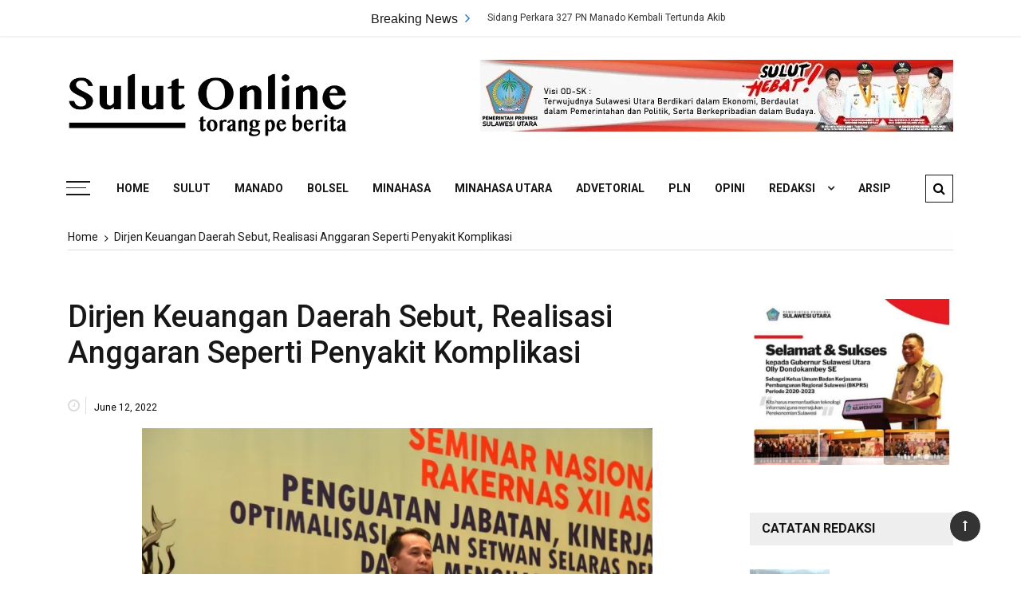

--- FILE ---
content_type: text/html; charset=UTF-8
request_url: https://sulutonline.com/dirjen-keuangan-daerah-sebut-realisasi-anggaran-seperti-penyakit-komplikasi/
body_size: 15593
content:
<!doctype html>
<html lang="en-US">
<head>
	<meta charset="UTF-8">
	<meta name="viewport" content="width=device-width, initial-scale=1">
	<link rel="profile" href="https://gmpg.org/xfn/11">

	<title>Dirjen Keuangan Daerah Sebut, Realisasi Anggaran Seperti Penyakit Komplikasi &#8211; Sulut Online</title>
<!-- Jetpack Site Verification Tags -->
<meta name="google-site-verification" content="rEQNjA4IZB0DauwWHcETnfDzkssOyxYMg2rMp0WF-i8" />
<link rel='dns-prefetch' href='//fonts.googleapis.com' />
<link rel='dns-prefetch' href='//s.w.org' />
<link rel="alternate" type="application/rss+xml" title="Sulut Online &raquo; Feed" href="https://sulutonline.com/feed/" />
<link rel="alternate" type="application/rss+xml" title="Sulut Online &raquo; Comments Feed" href="https://sulutonline.com/comments/feed/" />
		<script type="text/javascript">
			window._wpemojiSettings = {"baseUrl":"https:\/\/s.w.org\/images\/core\/emoji\/12.0.0-1\/72x72\/","ext":".png","svgUrl":"https:\/\/s.w.org\/images\/core\/emoji\/12.0.0-1\/svg\/","svgExt":".svg","source":{"concatemoji":"https:\/\/sulutonline.com\/wp-includes\/js\/wp-emoji-release.min.js?ver=5.4.18"}};
			/*! This file is auto-generated */
			!function(e,a,t){var n,r,o,i=a.createElement("canvas"),p=i.getContext&&i.getContext("2d");function s(e,t){var a=String.fromCharCode;p.clearRect(0,0,i.width,i.height),p.fillText(a.apply(this,e),0,0);e=i.toDataURL();return p.clearRect(0,0,i.width,i.height),p.fillText(a.apply(this,t),0,0),e===i.toDataURL()}function c(e){var t=a.createElement("script");t.src=e,t.defer=t.type="text/javascript",a.getElementsByTagName("head")[0].appendChild(t)}for(o=Array("flag","emoji"),t.supports={everything:!0,everythingExceptFlag:!0},r=0;r<o.length;r++)t.supports[o[r]]=function(e){if(!p||!p.fillText)return!1;switch(p.textBaseline="top",p.font="600 32px Arial",e){case"flag":return s([127987,65039,8205,9895,65039],[127987,65039,8203,9895,65039])?!1:!s([55356,56826,55356,56819],[55356,56826,8203,55356,56819])&&!s([55356,57332,56128,56423,56128,56418,56128,56421,56128,56430,56128,56423,56128,56447],[55356,57332,8203,56128,56423,8203,56128,56418,8203,56128,56421,8203,56128,56430,8203,56128,56423,8203,56128,56447]);case"emoji":return!s([55357,56424,55356,57342,8205,55358,56605,8205,55357,56424,55356,57340],[55357,56424,55356,57342,8203,55358,56605,8203,55357,56424,55356,57340])}return!1}(o[r]),t.supports.everything=t.supports.everything&&t.supports[o[r]],"flag"!==o[r]&&(t.supports.everythingExceptFlag=t.supports.everythingExceptFlag&&t.supports[o[r]]);t.supports.everythingExceptFlag=t.supports.everythingExceptFlag&&!t.supports.flag,t.DOMReady=!1,t.readyCallback=function(){t.DOMReady=!0},t.supports.everything||(n=function(){t.readyCallback()},a.addEventListener?(a.addEventListener("DOMContentLoaded",n,!1),e.addEventListener("load",n,!1)):(e.attachEvent("onload",n),a.attachEvent("onreadystatechange",function(){"complete"===a.readyState&&t.readyCallback()})),(n=t.source||{}).concatemoji?c(n.concatemoji):n.wpemoji&&n.twemoji&&(c(n.twemoji),c(n.wpemoji)))}(window,document,window._wpemojiSettings);
		</script>
		<style type="text/css">
img.wp-smiley,
img.emoji {
	display: inline !important;
	border: none !important;
	box-shadow: none !important;
	height: 1em !important;
	width: 1em !important;
	margin: 0 .07em !important;
	vertical-align: -0.1em !important;
	background: none !important;
	padding: 0 !important;
}
</style>
	<link rel='stylesheet' id='litespeed-cache-dummy-css'  href='https://sulutonline.com/wp-content/plugins/litespeed-cache/assets/css/litespeed-dummy.css?ver=5.4.18' type='text/css' media='all' />
<link rel='stylesheet' id='wp-block-library-css'  href='https://c0.wp.com/c/5.4.18/wp-includes/css/dist/block-library/style.min.css' type='text/css' media='all' />
<style id='wp-block-library-inline-css' type='text/css'>
.has-text-align-justify{text-align:justify;}
</style>
<link rel='stylesheet' id='wp-block-library-theme-css'  href='https://c0.wp.com/c/5.4.18/wp-includes/css/dist/block-library/theme.min.css' type='text/css' media='all' />
<link rel='stylesheet' id='advanced-page-visit-counter-css'  href='https://sulutonline.com/wp-content/plugins/advanced-page-visit-counter/public/css/advanced-page-visit-counter-public.css?ver=2.6.3' type='text/css' media='all' />
<link rel='stylesheet' id='metadata-style-css'  href='https://sulutonline.com/wp-content/plugins/display-post-metadata/css/style.css?ver=1.0' type='text/css' media='all' />
<link rel='stylesheet' id='everest-toolkit-css'  href='https://sulutonline.com/wp-content/plugins/everest-toolkit/public/css/everest-toolkit-public.css?ver=1.2.0' type='text/css' media='all' />
<link rel='stylesheet' id='ppress-frontend-css'  href='https://sulutonline.com/wp-content/plugins/wp-user-avatar/assets/css/frontend.min.css?ver=3.1.18' type='text/css' media='all' />
<link rel='stylesheet' id='ppress-flatpickr-css'  href='https://sulutonline.com/wp-content/plugins/wp-user-avatar/assets/flatpickr/flatpickr.min.css?ver=3.1.18' type='text/css' media='all' />
<link rel='stylesheet' id='ppress-select2-css'  href='https://sulutonline.com/wp-content/plugins/wp-user-avatar/assets/select2/select2.min.css?ver=5.4.18' type='text/css' media='all' />
<link rel='stylesheet' id='grace-mag-style-css'  href='https://sulutonline.com/wp-content/themes/grace-mag/style.css?ver=5.4.18' type='text/css' media='all' />
<style id='grace-mag-style-inline-css' type='text/css'>
 { clip: rect(1px, 1px, 1px, 1px); height: 1px; position: absolute; overflow: hidden; width: 1px; }
</style>
<link rel='stylesheet' id='grace-mag-google-fonts-css'  href='//fonts.googleapis.com/css?family=Roboto%3A400%2C400i%2C500%2C500i%2C700%2C700i%7CRoboto%2BCondensed%3A400%2C400i%2C700%2C700i%7CJosefin%2BSans%3A400%2C400i%2C600%2C600i%2C700%2C700i%7CRoboto%3A400%2C400i%2C500%2C500i%2C700%2C700i&#038;subset=latin%2Clatin-ext&#038;ver=5.4.18' type='text/css' media='all' />
<link rel='stylesheet' id='grace-mag-reset-css'  href='https://sulutonline.com/wp-content/themes/grace-mag/everestthemes/assets/css/reset.css?ver=5.4.18' type='text/css' media='all' />
<link rel='stylesheet' id='bootstrap-css'  href='https://sulutonline.com/wp-content/themes/grace-mag/everestthemes/assets/css/bootstrap.min.css?ver=5.4.18' type='text/css' media='all' />
<link rel='stylesheet' id='font-awesome-css'  href='https://sulutonline.com/wp-content/themes/grace-mag/everestthemes/assets/css/font-awesome.min.css?ver=5.4.18' type='text/css' media='all' />
<link rel='stylesheet' id='slick-css'  href='https://sulutonline.com/wp-content/themes/grace-mag/everestthemes/assets/css/slick.css?ver=5.4.18' type='text/css' media='all' />
<link rel='stylesheet' id='webticker-css'  href='https://sulutonline.com/wp-content/themes/grace-mag/everestthemes/assets/css/webticker.css?ver=5.4.18' type='text/css' media='all' />
<link rel='stylesheet' id='grace-mag-custom-css'  href='https://sulutonline.com/wp-content/themes/grace-mag/everestthemes/assets/css/custom.css?ver=5.4.18' type='text/css' media='all' />
<link rel='stylesheet' id='grace-mag-default-style-css'  href='https://sulutonline.com/wp-content/themes/grace-mag/everestthemes/assets/css/default-style.css?ver=5.4.18' type='text/css' media='all' />
<link rel='stylesheet' id='grace-mag-responsive-css'  href='https://sulutonline.com/wp-content/themes/grace-mag/everestthemes/assets/css/responsive.css?ver=5.4.18' type='text/css' media='all' />
<link rel='stylesheet' id='upw_theme_standard-css'  href='https://sulutonline.com/wp-content/plugins/ultimate-posts-widget/css/upw-theme-standard.min.css?ver=5.4.18' type='text/css' media='all' />
<link rel='stylesheet' id='social-logos-css'  href='https://c0.wp.com/p/jetpack/8.2.6/_inc/social-logos/social-logos.min.css' type='text/css' media='all' />
<link rel='stylesheet' id='jetpack_css-css'  href='https://c0.wp.com/p/jetpack/8.2.6/css/jetpack.css' type='text/css' media='all' />
<script type='text/javascript' src='https://c0.wp.com/c/5.4.18/wp-includes/js/jquery/jquery.js'></script>
<script type='text/javascript' src='https://c0.wp.com/c/5.4.18/wp-includes/js/jquery/jquery-migrate.min.js'></script>
<script type='text/javascript' src='https://sulutonline.com/wp-content/plugins/advanced-page-visit-counter/public/js/advanced-page-visit-counter-public.js?ver=2.6.3'></script>
<script type='text/javascript' src='https://sulutonline.com/wp-content/plugins/everest-toolkit/public/js/everest-toolkit-public.js?ver=1.2.0'></script>
<script type='text/javascript' src='https://sulutonline.com/wp-content/plugins/wp-user-avatar/assets/flatpickr/flatpickr.min.js?ver=5.4.18'></script>
<script type='text/javascript' src='https://sulutonline.com/wp-content/plugins/wp-user-avatar/assets/select2/select2.min.js?ver=5.4.18'></script>
<link rel='https://api.w.org/' href='https://sulutonline.com/wp-json/' />
<link rel="EditURI" type="application/rsd+xml" title="RSD" href="https://sulutonline.com/xmlrpc.php?rsd" />
<link rel="wlwmanifest" type="application/wlwmanifest+xml" href="https://sulutonline.com/wp-includes/wlwmanifest.xml" /> 
<meta name="generator" content="WordPress 5.4.18" />
<link rel="canonical" href="https://sulutonline.com/dirjen-keuangan-daerah-sebut-realisasi-anggaran-seperti-penyakit-komplikasi/" />
<link rel='shortlink' href='https://wp.me/pbJfCT-3FW' />
<link rel="alternate" type="application/json+oembed" href="https://sulutonline.com/wp-json/oembed/1.0/embed?url=https%3A%2F%2Fsulutonline.com%2Fdirjen-keuangan-daerah-sebut-realisasi-anggaran-seperti-penyakit-komplikasi%2F" />
<link rel="alternate" type="text/xml+oembed" href="https://sulutonline.com/wp-json/oembed/1.0/embed?url=https%3A%2F%2Fsulutonline.com%2Fdirjen-keuangan-daerah-sebut-realisasi-anggaran-seperti-penyakit-komplikasi%2F&#038;format=xml" />
<meta name="generator" content="Site Kit by Google 1.8.1" />
<link rel='dns-prefetch' href='//c0.wp.com'/>
<link rel='dns-prefetch' href='//i0.wp.com'/>
<link rel='dns-prefetch' href='//i1.wp.com'/>
<link rel='dns-prefetch' href='//i2.wp.com'/>
    <style type="text/css">  
            
    .banner-slider:before {
        
        content: '';
        background-color: rgb(0, 0, 0, 0);
    }
        
            .title-sec h2:after,
        .post-categories li a,
        .gm-slider .slick-arrow,
        .header-inner.layout2 button.hamburger.hamburger_nb
        {
            background-color: #1e73be;
        }
        
        a:focus, a:hover,
        .breadcrumbs .trail-items li a:hover, .recent-post-list .list-content h4 a:hover,
        .top-social-icon li a:hover,
        ul.newsticker li a:hover,
        .header-inner.layout2 .top-social-icon li a:hover,
        .header-inner.withbg .main_navigation ul li a:hover,
        .nt_title i,
        .copy-content a:hover
        {
            color: #1e73be;
        }
        
        .search-icon .search-form #submit {
            background: #1e73be;
        }
            body
    {

                    font-family: Roboto;
                        line-height: 1.5;
                        letter-spacing: 0px;
                }
    
    </style>
        
    		<style type="text/css">
					.site-title,
			.site-description {
				position: absolute;
				clip: rect(1px, 1px, 1px, 1px);
			}
				</style>
		
<!-- Jetpack Open Graph Tags -->
<meta property="og:type" content="article" />
<meta property="og:title" content="Dirjen Keuangan Daerah Sebut, Realisasi Anggaran Seperti Penyakit Komplikasi" />
<meta property="og:url" content="https://sulutonline.com/dirjen-keuangan-daerah-sebut-realisasi-anggaran-seperti-penyakit-komplikasi/" />
<meta property="og:description" content="Manado &#8211; Kementerian Dalam Negeri (Kemendagri) meminta Pemerintah Daerah (pemda) segera melakukan akselerasi realisasi anggaran pendapatan maupun belanja daerah. Hal itu dilakukan agar progra…" />
<meta property="article:published_time" content="2022-06-12T05:29:33+00:00" />
<meta property="article:modified_time" content="2022-06-12T05:29:33+00:00" />
<meta property="og:site_name" content="Sulut Online" />
<meta property="og:image" content="https://i0.wp.com/sulutonline.com/wp-content/uploads/2022/06/IMG-20220612-WA0009.jpg?fit=1200%2C801&amp;ssl=1" />
<meta property="og:image:width" content="1200" />
<meta property="og:image:height" content="801" />
<meta property="og:locale" content="en_US" />
<meta name="twitter:text:title" content="Dirjen Keuangan Daerah Sebut, Realisasi Anggaran Seperti Penyakit Komplikasi" />
<meta name="twitter:image" content="https://i0.wp.com/sulutonline.com/wp-content/uploads/2022/06/IMG-20220612-WA0009.jpg?fit=1200%2C801&#038;ssl=1&#038;w=640" />
<meta name="twitter:card" content="summary_large_image" />

<!-- End Jetpack Open Graph Tags -->
<link rel="icon" href="https://i2.wp.com/sulutonline.com/wp-content/uploads/2020/02/cropped-icon.png?fit=32%2C32&#038;ssl=1" sizes="32x32" />
<link rel="icon" href="https://i2.wp.com/sulutonline.com/wp-content/uploads/2020/02/cropped-icon.png?fit=192%2C192&#038;ssl=1" sizes="192x192" />
<link rel="apple-touch-icon" href="https://i2.wp.com/sulutonline.com/wp-content/uploads/2020/02/cropped-icon.png?fit=180%2C180&#038;ssl=1" />
<meta name="msapplication-TileImage" content="https://i2.wp.com/sulutonline.com/wp-content/uploads/2020/02/cropped-icon.png?fit=270%2C270&#038;ssl=1" />
		<style type="text/css" id="wp-custom-css">
			div.inner-banner{
	display: none
}
div.nav-links{
	display: none
}
div.nav-previous{
	display: none
}
div.nav-next{
	display: none
}
img.attachment-grace-mag-thumbnail-one, size-grace-mag-thumbnail-one wp-post-image{
	height: 200px;
	width: 326.25px;
	object-fit: cover;
}
.lrg-padding {
    padding-top: 5px;
    padding-bottom: 5px;
}
time.entry-date.published {
	color: black;
	display:contents;
}


		</style>
		
</head>

<body class="post-template-default single single-post postid-14132 single-format-standard wp-custom-logo wp-embed-responsive">
   
            <div class="loader-wrap">
                <div class="loader-inn">
                    <div class="loader">
                        <span></span>
                        <span></span>
                        <span></span>
                        <span></span>
                    </div><!--loader-->
                </div>
            </div><!--loader-wrap-->
            <div id="page" class="site">
	<a class="skip-link screen-reader-text" href="#content">Skip to content</a>

<header id="gm-masterheader" class="gm-masterheader">
			<div class="header-inner">
				<div class="header-top-block top-bar clearfix">
			<div class="container">
				<div class="row align-items-center">
					<div class="col-12 col-lg-4">
										</div>
					<div class="col-12 col-lg-5">
					 		<div class="breaking-news-wrap">
                    <div class="nt_wrapper">
            <div class="nt_title pull-left">Breaking News <i class="fa fa-angle-right"></i></div>
            <ul id="webticker">
                                    <li>
                        <a href="https://sulutonline.com/sidang-perkara-327-pn-manado-kembali-tertunda-akibat-ketidakhadiran-saksi-korban/" title="Sidang Perkara 327 PN Manado Kembali Tertunda Akibat Ketidakhadiran Saksi Korban">Sidang Perkara 327 PN Manado Kembali Tertunda Akibat Ketidakhadiran Saksi Korban</a>
                    </li>
                                        <li>
                        <a href="https://sulutonline.com/dijemput-di-malalayang-dan-diperiksa-16-jam-anggota-dprd-sangihe-fjs-resmi-ditahan-polda-sulut/" title="Dijemput di Malalayang dan Diperiksa 16 Jam, Anggota DPRD Sangihe FJS Resmi Ditahan Polda Sulut">Dijemput di Malalayang dan Diperiksa 16 Jam, Anggota DPRD Sangihe FJS Resmi Ditahan Polda Sulut</a>
                    </li>
                                        <li>
                        <a href="https://sulutonline.com/dana-hibah-gmim-masuk-babak-akhir-semua-terdakwa-bersalah-sidang-disesaki-jemaat-dan-keluarga/" title="Dana Hibah GMIM Masuk Babak Akhir: Semua Terdakwa Bersalah, Sidang Disesaki Jemaat dan Keluarga">Dana Hibah GMIM Masuk Babak Akhir: Semua Terdakwa Bersalah, Sidang Disesaki Jemaat dan Keluarga</a>
                    </li>
                                        <li>
                        <a href="https://sulutonline.com/perdebatan-sengit-warnai-sidang-penyerobotan-lahan-pasal-167-kuhp-dinilai-tidak-tepat/" title="Perdebatan Sengit Warnai Sidang Penyerobotan Lahan : Pasal 167 KUHP Dinilai Tidak Tepat">Perdebatan Sengit Warnai Sidang Penyerobotan Lahan : Pasal 167 KUHP Dinilai Tidak Tepat</a>
                    </li>
                                        <li>
                        <a href="https://sulutonline.com/basarnas-manado-perkuat-kesiapsiagaan-hadapi-cuaca-ekstrem/" title="Basarnas Manado Perkuat Kesiapsiagaan Hadapi Cuaca Ekstrem">Basarnas Manado Perkuat Kesiapsiagaan Hadapi Cuaca Ekstrem</a>
                    </li>
                                </ul>
        </div>
                </div> <!--topbar Breaking News-->
        					</div> <!--col-lg-5-->
					<div class="col-12 col-lg-3">
					 		<ul class="top-social-icon">
                    </ul>
        <!--top social-->
        					</div>
				</div>
				<!--row-->
			</div>
			<!--container-->
		</div>
				<!--top-header topbar-->
		<div class="header-mid-block logo-sec">
			<div class="container">
				<div class="row  align-items-center">
					<div class="col-5 col-md-3 col-lg-4">
						<div class="logo-area">
						<a href="https://sulutonline.com/" class="custom-logo-link" rel="home"><img width="1773" height="473" src="https://i1.wp.com/sulutonline.com/wp-content/uploads/2020/02/cropped-sologo-2.png?fit=1773%2C473&amp;ssl=1" class="custom-logo" alt="Sulut Online" srcset="https://i1.wp.com/sulutonline.com/wp-content/uploads/2020/02/cropped-sologo-2.png?w=1773&amp;ssl=1 1773w, https://i1.wp.com/sulutonline.com/wp-content/uploads/2020/02/cropped-sologo-2.png?resize=300%2C80&amp;ssl=1 300w, https://i1.wp.com/sulutonline.com/wp-content/uploads/2020/02/cropped-sologo-2.png?resize=1024%2C273&amp;ssl=1 1024w, https://i1.wp.com/sulutonline.com/wp-content/uploads/2020/02/cropped-sologo-2.png?resize=768%2C205&amp;ssl=1 768w, https://i1.wp.com/sulutonline.com/wp-content/uploads/2020/02/cropped-sologo-2.png?resize=1536%2C410&amp;ssl=1 1536w, https://i1.wp.com/sulutonline.com/wp-content/uploads/2020/02/cropped-sologo-2.png?w=1280&amp;ssl=1 1280w" sizes="(max-width: 1773px) 100vw, 1773px" /></a>        <span class="site-title"><a href="https://sulutonline.com/" rel="home">Sulut Online</a></span>
                <p class="site-description">Torang pe berita</p>
        						</div>
					</div>
					<!--logo-area-->
					<div class="col-7 col-md-9 col-lg-8">
						<div id="sticky-posts-3" class="top-ad-area widget widget_ultimate_posts">

<div class="upw-posts hfeed">

  
      
        
        <article class="post-202 post type-post status-publish format-standard has-post-thumbnail hentry category-iklan-header">

          <header>

                          <div class="entry-image">
                <a href="https://sulutonline.com/iklan-header/" rel="bookmark">
                  <img width="593" height="90" src="https://i1.wp.com/sulutonline.com/wp-content/uploads/2020/02/IMG-20210221-WA0000.jpg?fit=593%2C90&amp;ssl=1" class="attachment-large size-large wp-post-image" alt="" srcset="https://i1.wp.com/sulutonline.com/wp-content/uploads/2020/02/IMG-20210221-WA0000.jpg?w=593&amp;ssl=1 593w, https://i1.wp.com/sulutonline.com/wp-content/uploads/2020/02/IMG-20210221-WA0000.jpg?resize=300%2C46&amp;ssl=1 300w" sizes="(max-width: 593px) 100vw, 593px" />                </a>
              </div>
            
            
            
          </header>

          
          <footer>

            
            
            
          </footer>

        </article>

      
  
</div>

</div>					</div>
				</div>
				<!--row-->
			</div>
			<!--container-->
		</div>
		<!--header-mid-block logo-sec-->
		<div class="header-bottom-block primary-menu">
			<div class="container">
				<div class="menu-wrap clearfix">
				    		<button class="hamburger hamburger_nb" type="button"> <span class="hamburger_box"> <span class="hamburger_inner"></span> </span> </button>
         		<nav id="main_navigation" class="main_navigation">
            <ul id="menu-main-menu" class="clearfix"><li id="menu-item-78" class="menu-item menu-item-type-custom menu-item-object-custom menu-item-home menu-item-78"><a href="http://sulutonline.com">Home</a></li>
<li id="menu-item-6" class="menu-item menu-item-type-taxonomy menu-item-object-category current-post-ancestor current-menu-parent current-post-parent menu-item-6"><a href="https://sulutonline.com/category/berita/sulawesi-utara/">Sulut</a></li>
<li id="menu-item-5" class="menu-item menu-item-type-taxonomy menu-item-object-category current-post-ancestor current-menu-parent current-post-parent menu-item-5"><a href="https://sulutonline.com/category/berita/manado/">Manado</a></li>
<li id="menu-item-12758" class="menu-item menu-item-type-taxonomy menu-item-object-category menu-item-12758"><a href="https://sulutonline.com/category/berita/bolsel/">Bolsel</a></li>
<li id="menu-item-13815" class="menu-item menu-item-type-taxonomy menu-item-object-category menu-item-13815"><a href="https://sulutonline.com/category/berita/minahasa/">Minahasa</a></li>
<li id="menu-item-13816" class="menu-item menu-item-type-taxonomy menu-item-object-category menu-item-13816"><a href="https://sulutonline.com/category/berita/minahasa-utara/">Minahasa Utara</a></li>
<li id="menu-item-24919" class="menu-item menu-item-type-taxonomy menu-item-object-category menu-item-24919"><a href="https://sulutonline.com/category/iklan/iklan-sidebar/advetorial/">Advetorial</a></li>
<li id="menu-item-24920" class="menu-item menu-item-type-taxonomy menu-item-object-category menu-item-24920"><a href="https://sulutonline.com/category/pln/">PLN</a></li>
<li id="menu-item-8" class="menu-item menu-item-type-taxonomy menu-item-object-category menu-item-8"><a href="https://sulutonline.com/category/opini/">Opini</a></li>
<li id="menu-item-187" class="menu-item menu-item-type-custom menu-item-object-custom menu-item-has-children menu-item-187"><a href="https://wp.me/pbJfCT-2X">Redaksi</a>
<ul class="sub-menu">
	<li id="menu-item-7" class="menu-item menu-item-type-taxonomy menu-item-object-category menu-item-7"><a href="https://sulutonline.com/category/catatan-redaksi/">Catatan Redaksi</a></li>
</ul>
</li>
<li id="menu-item-70" class="menu-item menu-item-type-custom menu-item-object-custom menu-item-70"><a href="http://old.sulutonline.com">Arsip</a></li>
</ul>        </nav>
         		<div class="mobile-menu-icon">
            <div class="mobile-menu"><i class="fa fa-align-right"></i>Menu</div>
        </div>
        <!--mobile-menu-->
         		<div class="search-icon">
            <button class="btn-style btn-search" type="button"><i class="fa fa-search"></i></button>
            <div id="header-search">
                <form role="search" method="get" id="search-form" class="search-form" action="https://sulutonline.com/" >
        <span class="screen-reader-text">Search for:</span>
        <input type="search" class="search-field" placeholder="Type Something" value="" name="s" />
        <input type="submit" id="submit" value="Search">
    </form>            </div>
        </div><!--// top search-section -->
        				</div>
				<!--menu wrap-->
			</div>
			<!--container-->
		</div>
		<!--header-bottom-block primary menu-->
	</div>
	<!--inner header-->
</header>
 		<div class="side-canvas">
            <div class="close">
                <span class="fa fa-close"></span>
            </div>
            <div id="archives-2" class="widget widget_archive"><div class="widget-title"><h2>Arsip</h2></div>		<ul>
				<li><a href='https://sulutonline.com/2026/01/'>January 2026</a>&nbsp;(1)</li>
	<li><a href='https://sulutonline.com/2025/12/'>December 2025</a>&nbsp;(7)</li>
	<li><a href='https://sulutonline.com/2025/10/'>October 2025</a>&nbsp;(17)</li>
	<li><a href='https://sulutonline.com/2025/09/'>September 2025</a>&nbsp;(21)</li>
	<li><a href='https://sulutonline.com/2025/08/'>August 2025</a>&nbsp;(40)</li>
	<li><a href='https://sulutonline.com/2025/07/'>July 2025</a>&nbsp;(69)</li>
	<li><a href='https://sulutonline.com/2025/06/'>June 2025</a>&nbsp;(34)</li>
	<li><a href='https://sulutonline.com/2025/05/'>May 2025</a>&nbsp;(29)</li>
	<li><a href='https://sulutonline.com/2025/04/'>April 2025</a>&nbsp;(39)</li>
	<li><a href='https://sulutonline.com/2025/03/'>March 2025</a>&nbsp;(65)</li>
	<li><a href='https://sulutonline.com/2025/02/'>February 2025</a>&nbsp;(26)</li>
	<li><a href='https://sulutonline.com/2025/01/'>January 2025</a>&nbsp;(18)</li>
	<li><a href='https://sulutonline.com/2024/12/'>December 2024</a>&nbsp;(40)</li>
	<li><a href='https://sulutonline.com/2024/11/'>November 2024</a>&nbsp;(133)</li>
	<li><a href='https://sulutonline.com/2024/10/'>October 2024</a>&nbsp;(294)</li>
	<li><a href='https://sulutonline.com/2024/09/'>September 2024</a>&nbsp;(140)</li>
	<li><a href='https://sulutonline.com/2024/08/'>August 2024</a>&nbsp;(172)</li>
	<li><a href='https://sulutonline.com/2024/07/'>July 2024</a>&nbsp;(125)</li>
	<li><a href='https://sulutonline.com/2024/06/'>June 2024</a>&nbsp;(100)</li>
	<li><a href='https://sulutonline.com/2024/05/'>May 2024</a>&nbsp;(59)</li>
	<li><a href='https://sulutonline.com/2024/04/'>April 2024</a>&nbsp;(65)</li>
	<li><a href='https://sulutonline.com/2024/03/'>March 2024</a>&nbsp;(60)</li>
	<li><a href='https://sulutonline.com/2024/02/'>February 2024</a>&nbsp;(77)</li>
	<li><a href='https://sulutonline.com/2024/01/'>January 2024</a>&nbsp;(73)</li>
	<li><a href='https://sulutonline.com/2023/12/'>December 2023</a>&nbsp;(57)</li>
	<li><a href='https://sulutonline.com/2023/11/'>November 2023</a>&nbsp;(93)</li>
	<li><a href='https://sulutonline.com/2023/10/'>October 2023</a>&nbsp;(47)</li>
	<li><a href='https://sulutonline.com/2023/09/'>September 2023</a>&nbsp;(67)</li>
	<li><a href='https://sulutonline.com/2023/08/'>August 2023</a>&nbsp;(92)</li>
	<li><a href='https://sulutonline.com/2023/07/'>July 2023</a>&nbsp;(52)</li>
	<li><a href='https://sulutonline.com/2023/06/'>June 2023</a>&nbsp;(55)</li>
	<li><a href='https://sulutonline.com/2023/05/'>May 2023</a>&nbsp;(71)</li>
	<li><a href='https://sulutonline.com/2023/04/'>April 2023</a>&nbsp;(51)</li>
	<li><a href='https://sulutonline.com/2023/03/'>March 2023</a>&nbsp;(90)</li>
	<li><a href='https://sulutonline.com/2023/02/'>February 2023</a>&nbsp;(59)</li>
	<li><a href='https://sulutonline.com/2023/01/'>January 2023</a>&nbsp;(40)</li>
	<li><a href='https://sulutonline.com/2022/12/'>December 2022</a>&nbsp;(38)</li>
	<li><a href='https://sulutonline.com/2022/11/'>November 2022</a>&nbsp;(44)</li>
	<li><a href='https://sulutonline.com/2022/10/'>October 2022</a>&nbsp;(42)</li>
	<li><a href='https://sulutonline.com/2022/09/'>September 2022</a>&nbsp;(53)</li>
	<li><a href='https://sulutonline.com/2022/08/'>August 2022</a>&nbsp;(59)</li>
	<li><a href='https://sulutonline.com/2022/07/'>July 2022</a>&nbsp;(52)</li>
	<li><a href='https://sulutonline.com/2022/06/'>June 2022</a>&nbsp;(55)</li>
	<li><a href='https://sulutonline.com/2022/05/'>May 2022</a>&nbsp;(37)</li>
	<li><a href='https://sulutonline.com/2022/04/'>April 2022</a>&nbsp;(31)</li>
	<li><a href='https://sulutonline.com/2022/03/'>March 2022</a>&nbsp;(80)</li>
	<li><a href='https://sulutonline.com/2022/02/'>February 2022</a>&nbsp;(76)</li>
	<li><a href='https://sulutonline.com/2022/01/'>January 2022</a>&nbsp;(89)</li>
	<li><a href='https://sulutonline.com/2021/12/'>December 2021</a>&nbsp;(107)</li>
	<li><a href='https://sulutonline.com/2021/11/'>November 2021</a>&nbsp;(95)</li>
	<li><a href='https://sulutonline.com/2021/10/'>October 2021</a>&nbsp;(78)</li>
	<li><a href='https://sulutonline.com/2021/09/'>September 2021</a>&nbsp;(97)</li>
	<li><a href='https://sulutonline.com/2021/08/'>August 2021</a>&nbsp;(99)</li>
	<li><a href='https://sulutonline.com/2021/07/'>July 2021</a>&nbsp;(79)</li>
	<li><a href='https://sulutonline.com/2021/06/'>June 2021</a>&nbsp;(91)</li>
	<li><a href='https://sulutonline.com/2021/05/'>May 2021</a>&nbsp;(59)</li>
	<li><a href='https://sulutonline.com/2021/04/'>April 2021</a>&nbsp;(62)</li>
	<li><a href='https://sulutonline.com/2021/03/'>March 2021</a>&nbsp;(64)</li>
	<li><a href='https://sulutonline.com/2021/02/'>February 2021</a>&nbsp;(44)</li>
	<li><a href='https://sulutonline.com/2021/01/'>January 2021</a>&nbsp;(53)</li>
	<li><a href='https://sulutonline.com/2020/12/'>December 2020</a>&nbsp;(91)</li>
	<li><a href='https://sulutonline.com/2020/11/'>November 2020</a>&nbsp;(169)</li>
	<li><a href='https://sulutonline.com/2020/10/'>October 2020</a>&nbsp;(189)</li>
	<li><a href='https://sulutonline.com/2020/09/'>September 2020</a>&nbsp;(201)</li>
	<li><a href='https://sulutonline.com/2020/08/'>August 2020</a>&nbsp;(115)</li>
	<li><a href='https://sulutonline.com/2020/07/'>July 2020</a>&nbsp;(125)</li>
	<li><a href='https://sulutonline.com/2020/06/'>June 2020</a>&nbsp;(125)</li>
	<li><a href='https://sulutonline.com/2020/05/'>May 2020</a>&nbsp;(133)</li>
	<li><a href='https://sulutonline.com/2020/04/'>April 2020</a>&nbsp;(153)</li>
	<li><a href='https://sulutonline.com/2020/03/'>March 2020</a>&nbsp;(132)</li>
	<li><a href='https://sulutonline.com/2020/02/'>February 2020</a>&nbsp;(16)</li>
	<li><a href='https://sulutonline.com/2020/01/'>January 2020</a>&nbsp;(20)</li>
		</ul>
			</div>        </div>
        <!--canvas-->
        <div class="overlay"></div>
        <div id="content" class="site-content sigle-post">
     			<div class="container">
                <div class="breadcrumbs-sec breadcrumbs-layout1">
                    <nav aria-label="Breadcrumbs" class="site-breadcrumbs clrbreadcrumbs" itemprop="breadcrumb"><ul class="trail-items" itemscope itemtype="http://schema.org/BreadcrumbList"><meta name="numberOfItems" content="2" /><meta name="itemListOrder" content="Ascending" /><li class="trail-item trail-begin" itemprop="itemListElement" itemscope itemtype="https://schema.org/ListItem"><a href="https://sulutonline.com" rel="home" aria-label="Home" itemtype="https://schema.org/Thing" itemprop="item"><span itemprop="name">Home</span></a><span class="breadcrumb-sep"></span><meta content="1" itemprop="position" /></li><li class="trail-item trail-end" itemprop="itemListElement" itemscope itemtype="https://schema.org/ListItem"><a href="https://sulutonline.com/dirjen-keuangan-daerah-sebut-realisasi-anggaran-seperti-penyakit-komplikasi/" itemtype="https://schema.org/Thing" itemprop="item"><span itemprop="name">Dirjen Keuangan Daerah Sebut, Realisasi Anggaran Seperti Penyakit Komplikasi</span></a><meta content="2" itemprop="position" /></li></ul></nav>                </div>
                <!--breadcdrum-->
            </div>
 			    <div class="container">
        <div class="single-post-layout1">
            <div class="row">
                                <div class="col-md-12 col-lg-9 sticky-portion">
                    <article id="post-14132" class="post-14132 post type-post status-publish format-standard has-post-thumbnail hentry category-berita category-headline category-manado category-sulawesi-utara">
    <div class="post-layout1-content">
        <h1 class="single-title">Dirjen Keuangan Daerah Sebut, Realisasi Anggaran Seperti Penyakit Komplikasi</h1>
                <div class="post-layout1-bdy">
            <div class="meta">
                                <span class="posted-date"><em class="meta-icon"><i class="fa fa-clock-o"> </i></em><a href="https://sulutonline.com/dirjen-keuangan-daerah-sebut-realisasi-anggaran-seperti-penyakit-komplikasi/" rel="bookmark"><time class="entry-date published updated" datetime="2022-06-12T12:29:33+07:00">June 12, 2022</time></a></span>                            </div><!--meta-->
            <div class="sigle-post-content-area">
                <p><img class="aligncenter wp-image-14133 size-full" src="https://i0.wp.com/sulutonline.com/wp-content/uploads/2022/06/IMG-20220612-WA0009.jpg?resize=640%2C427" alt="" width="640" height="427" srcset="https://i0.wp.com/sulutonline.com/wp-content/uploads/2022/06/IMG-20220612-WA0009.jpg?w=1280&amp;ssl=1 1280w, https://i0.wp.com/sulutonline.com/wp-content/uploads/2022/06/IMG-20220612-WA0009.jpg?resize=300%2C200&amp;ssl=1 300w, https://i0.wp.com/sulutonline.com/wp-content/uploads/2022/06/IMG-20220612-WA0009.jpg?resize=1024%2C683&amp;ssl=1 1024w, https://i0.wp.com/sulutonline.com/wp-content/uploads/2022/06/IMG-20220612-WA0009.jpg?resize=768%2C512&amp;ssl=1 768w, https://i0.wp.com/sulutonline.com/wp-content/uploads/2022/06/IMG-20220612-WA0009.jpg?resize=600%2C400&amp;ssl=1 600w" sizes="(max-width: 640px) 100vw, 640px" data-recalc-dims="1" /></p>
<p><strong>Manado</strong> &#8211; Kementerian Dalam Negeri (Kemendagri) meminta Pemerintah Daerah (pemda) segera melakukan akselerasi realisasi anggaran pendapatan maupun belanja daerah.</p>
<p>Hal itu dilakukan agar program yang telah direncanakan segera dirasakan secara nyata oleh masyarakat.</p>
<p>Penjelasan tersebut disampaikan Direktur Jenderal (Dirjen) Bina Keuangan Daerah (Keuda) Kementerian Dalam Negeri (Kemendagri) Agus Fatoni saat menjadi pembicara kunci dalam acara Seminar Nasional dan Rapat Kerja Nasional Asosiasi Sekretaris DPRD Kabupaten/Kota Seluruh Indonesia (ASDEKSI) bertajuk &#8220;Penguatan Kinerja Keuangan Pada Sekretariat DPRD tang Selaras Dengan Sistem Kerja DPRD&#8221;, di Hotel Vasa, Surabaya, Jawa Timur, Sabtu (11/6/2022).</p>
<p>Fatoni memberikan gambaran, &#8220;Realisasi anggaran itu seperti komplikasi penyakit, kalau realisasinya macet semuanya berantakan, semuanya bermasalah.Contohnya penggunaan produk dalam negeri ya macet, wong realisasinya macet gimana mau digunakan. Kalau realisasi anggaran macet, uang Pemerintah Daerah di Bank juga menumpuk,” jelasnya.</p>
<p>Selain itu, dengan rendahnya realisasi anggaran, menyebabkan program pemulihan ekonomi tidak berjalan. Pelayanan juga bisa terhambat dan pembangunan juga tidak bergerak.</p>
<p>&#8220;Penyelesaian masalah itu, intinya cuma satu, yakni percepatan realisasi anggaran,&#8221; katanya.</p>
<p>Selanjutnya, Fatoni mengatakan, APBD merupakan salah satu harapan untuk dapat mendorong percepatan pemulihan ekonomi akibat Pandemi Covid-19.</p>
<p>Belanja APBD juga dapat memberikan stimulus pihak swasta yang keuangannya tengah mengalami kontraksi akibat pandemi Covid-19.</p>
<p>Selain itu, Fatoni menegaskan, uang kas pemerintah daerah (pemda) yang disimpan di bank bukan sebuah kesengajaan untuk mencari bunga dan mendapatkan keuntungan. Kondisi tersebut disebabkan belum digunakannya dana daerah oleh pemda, atau realisasinya masih rendah.</p>
<p>&#8220;Pemerintah Daerah harus memastikan, agar manfaat program dapat dirasakan oleh masyarakat, bukan hanya berlomba-lomba dalam mencapai angka target di atas kertas. Namun semua layanan bisa dinikmati oleh masyarakat, dan layanan umum lebih efektif, efisien, adil, transparan dan akuntabel, serta memperhatikan kepatuhan terhadap peraturan perundang-undangan,&#8221; tuturnya.</p>
<p>Lebih lanjut, Fatoni mengatakan, Kemendagri melakukan monitoring dan evaluasi ihwal realisasi APBD setiap minggunya, untuk mendorong percepatan realisasi APBD.</p>
<p>Tim Kemendagri baik dari Ditjen Bina Keuangan Daerah, Inspektorat Jenderal (Itjen) dan Ditjen Bina Pembangunan Daerah Kemendagri diterjunkan kedaerah untuk memantau percepatan realisasi bersama dengan Kementerian Keuangan.</p>
<p>Salain itu, bagi daerah dengan realisasi APBD tertinggi, baik realisasi pendapatan, realisasi belanja, maupun realisasi peningkatan Pendapatan Asli Daerah (PAD) tertinggi diberikan penghargaan.</p>
<p>&#8220;Perlu dikejar realisasi anggaran, Kemendagri bersama sama dengan Kementerian Keuangan direncanakan akan mengumumkan setiap bulan realisasi anggaran yang ada didaerah. Kemudian seperti yang sudah kita lakukan pada tanggal 2 Juni lalu, Kemendagri akan memberikan penghargaan kepada daerah yang realisasinya tinggi,” pungkasnya.(sulutonline)</p>
<div class='avc_visit_counter_front_simple' style=" width: 200px; border: 1px solid #000000; color:#000000; background-color:#ffffff; border-radius: 0px; float: left">Telah dibaca: 402  </div><div class="sharedaddy sd-sharing-enabled"><div class="robots-nocontent sd-block sd-social sd-social-official sd-sharing"><h3 class="sd-title">Bagikan halaman ini:</h3><div class="sd-content"><ul><li class="share-jetpack-whatsapp"><a rel="nofollow noopener noreferrer" data-shared="" class="share-jetpack-whatsapp sd-button" href="https://sulutonline.com/dirjen-keuangan-daerah-sebut-realisasi-anggaran-seperti-penyakit-komplikasi/?share=jetpack-whatsapp" target="_blank" title="Click to share on WhatsApp"><span>WhatsApp</span></a></li><li class="share-facebook"><div class="fb-share-button" data-href="https://sulutonline.com/dirjen-keuangan-daerah-sebut-realisasi-anggaran-seperti-penyakit-komplikasi/" data-layout="button_count"></div></li><li class="share-twitter"><a href="https://twitter.com/share" class="twitter-share-button" data-url="https://sulutonline.com/dirjen-keuangan-daerah-sebut-realisasi-anggaran-seperti-penyakit-komplikasi/" data-text="Dirjen Keuangan Daerah Sebut, Realisasi Anggaran Seperti Penyakit Komplikasi"  >Tweet</a></li><li class="share-print"><a rel="nofollow noopener noreferrer" data-shared="" class="share-print sd-button" href="https://sulutonline.com/dirjen-keuangan-daerah-sebut-realisasi-anggaran-seperti-penyakit-komplikasi/#print" target="_blank" title="Click to print"><span>Print</span></a></li><li class="share-end"></li></ul></div></div></div>            </div><!--single-post-content-area-->
        </div><!--post-layout1-bdy-->

                <div class="post-navigation">
            <div class="nav-links">
                              <div class="nav-previous">
                    <span>Prev post</span>
                    <a href="https://sulutonline.com/dihadiri-sekjen-pdip-olly-dondokambey-lantik-pengurus-bmi-se-provinsi-sulut/">Dihadiri Sekjen PDIP, Olly Dondokambey Lantik Pengurus BMI se-Provinsi Sulut</a>
                </div>
                                <div class="nav-next">
                    <span>Next post</span>
                    <a href="https://sulutonline.com/ibadah-agung-hut-pi-dan-pendidikan-kristen-dan-hut-ke-88-gmim-bersinode/">Ibadah Agung HUT PI dan Pendidikan Kristen dan HUT ke-88 GMIM Bersinode</a>
                </div>
                            </div><!-- // nav-links -->
        </div><!-- // post-navigation -->
        <div class="author-box">
    <div class="top-wrap clearfix">
        <div class="author-thumb">
            <img data-del="avatar" src='https://i1.wp.com/sulutonline.com/wp-content/uploads/2020/03/65202277_2335920366681284_5951644204789661696_n.jpg?fit=291%2C300&ssl=1' class='avatar pp-user-avatar avatar-300 photo ' height='300' width='300'/>        </div>
        <div class="author-name">
            <h3>Budi Rarumangkay</h3>
                    </div>
    </div>
</div><!--author-box-->
        <div class="single-post-related-news">
                        <div class="title-sec green">
            <h2 class="md-title">Berita sejenis</h2>
            </div>
                        <ul class="single-post-items">
                                    <li>
                                                <figure>
                            <img width="300" height="200" src="https://i0.wp.com/sulutonline.com/wp-content/uploads/2026/01/Screenshot_20260105_101501_Gallery.jpg?resize=300%2C200&amp;ssl=1" class="attachment-grace-mag-thumbnail-two size-grace-mag-thumbnail-two wp-post-image" alt="Rilis Akhir Tahun 2025, Polda Sulut Paparkan Kinerja, Tantangan, dan Prestasi" srcset="https://i0.wp.com/sulutonline.com/wp-content/uploads/2026/01/Screenshot_20260105_101501_Gallery.jpg?resize=600%2C400&amp;ssl=1 600w, https://i0.wp.com/sulutonline.com/wp-content/uploads/2026/01/Screenshot_20260105_101501_Gallery.jpg?resize=300%2C200&amp;ssl=1 300w, https://i0.wp.com/sulutonline.com/wp-content/uploads/2026/01/Screenshot_20260105_101501_Gallery.jpg?zoom=3&amp;resize=300%2C200&amp;ssl=1 900w" sizes="(max-width: 300px) 100vw, 300px" />                        </figure>
                                                <div class="meta">
                            <span class="posted-date"><em class="meta-icon"><i class="fa fa-clock-o"> </i></em><a href="https://sulutonline.com/rilis-akhir-tahun-2025-polda-sulut-paparkan-kinerja-tantangan-dan-prestasi/" rel="bookmark"><time class="entry-date published updated" datetime="2026-01-05T09:18:14+07:00">January 5, 2026</time></a></span>                                                    </div>
                        <h4 class="sub-title"><a href="https://sulutonline.com/rilis-akhir-tahun-2025-polda-sulut-paparkan-kinerja-tantangan-dan-prestasi/">Rilis Akhir Tahun 2025, Polda Sulut Paparkan Kinerja, Tantangan, dan Prestasi</a></h4>
                    </li>
                                        <li>
                                                <figure>
                            <img width="300" height="200" src="https://i1.wp.com/sulutonline.com/wp-content/uploads/2025/12/Screenshot_20251222_235316_Gallery.jpg?resize=300%2C200&amp;ssl=1" class="attachment-grace-mag-thumbnail-two size-grace-mag-thumbnail-two wp-post-image" alt="KNM : Penegakan Hukum Harus Adil, Jangan Hanya Fokus ke PT HWR di Ratatotok" srcset="https://i1.wp.com/sulutonline.com/wp-content/uploads/2025/12/Screenshot_20251222_235316_Gallery.jpg?resize=600%2C400&amp;ssl=1 600w, https://i1.wp.com/sulutonline.com/wp-content/uploads/2025/12/Screenshot_20251222_235316_Gallery.jpg?resize=300%2C200&amp;ssl=1 300w, https://i1.wp.com/sulutonline.com/wp-content/uploads/2025/12/Screenshot_20251222_235316_Gallery.jpg?zoom=3&amp;resize=300%2C200&amp;ssl=1 900w" sizes="(max-width: 300px) 100vw, 300px" />                        </figure>
                                                <div class="meta">
                            <span class="posted-date"><em class="meta-icon"><i class="fa fa-clock-o"> </i></em><a href="https://sulutonline.com/knm-penegakan-hukum-harus-adil-jangan-hanya-fokus-ke-pt-hwr-di-ratatotok/" rel="bookmark"><time class="entry-date published" datetime="2025-12-22T22:12:05+07:00">December 22, 2025</time><time class="updated" datetime="2025-12-22T22:58:34+07:00">December 22, 2025</time></a></span>                                                    </div>
                        <h4 class="sub-title"><a href="https://sulutonline.com/knm-penegakan-hukum-harus-adil-jangan-hanya-fokus-ke-pt-hwr-di-ratatotok/">KNM : Penegakan Hukum Harus Adil, Jangan Hanya Fokus ke PT HWR di Ratatotok</a></h4>
                    </li>
                                        <li>
                                                <figure>
                            <img width="300" height="200" src="https://i0.wp.com/sulutonline.com/wp-content/uploads/2025/12/Screenshot_20251215_214339_Gallery.jpg?resize=300%2C200&amp;ssl=1" class="attachment-grace-mag-thumbnail-two size-grace-mag-thumbnail-two wp-post-image" alt="Sidang Perkara 327 PN Manado Kembali Tertunda Akibat Ketidakhadiran Saksi Korban" srcset="https://i0.wp.com/sulutonline.com/wp-content/uploads/2025/12/Screenshot_20251215_214339_Gallery.jpg?resize=600%2C400&amp;ssl=1 600w, https://i0.wp.com/sulutonline.com/wp-content/uploads/2025/12/Screenshot_20251215_214339_Gallery.jpg?resize=300%2C200&amp;ssl=1 300w, https://i0.wp.com/sulutonline.com/wp-content/uploads/2025/12/Screenshot_20251215_214339_Gallery.jpg?zoom=3&amp;resize=300%2C200&amp;ssl=1 900w" sizes="(max-width: 300px) 100vw, 300px" />                        </figure>
                                                <div class="meta">
                            <span class="posted-date"><em class="meta-icon"><i class="fa fa-clock-o"> </i></em><a href="https://sulutonline.com/sidang-perkara-327-pn-manado-kembali-tertunda-akibat-ketidakhadiran-saksi-korban/" rel="bookmark"><time class="entry-date published updated" datetime="2025-12-15T20:46:39+07:00">December 15, 2025</time></a></span>                                                    </div>
                        <h4 class="sub-title"><a href="https://sulutonline.com/sidang-perkara-327-pn-manado-kembali-tertunda-akibat-ketidakhadiran-saksi-korban/">Sidang Perkara 327 PN Manado Kembali Tertunda Akibat Ketidakhadiran Saksi Korban</a></h4>
                    </li>
                                </ul>
        </div>
            </div><!--post-layout1-content-->

</article>


                </div><!--col-lg-8-->
                
<div class="col-12 col-md-4 col-lg-3 sticky-portion">
    <aside id="secondary" class="secondary-widget-area">
        <section id="sticky-posts-2" class="widget widget_ultimate_posts">

<div class="upw-posts hfeed">

  
      
        
        <article class="post-478 post type-post status-publish format-standard has-post-thumbnail hentry category-berita category-headline category-iklan category-iklan-sidebar category-sulawesi-utara">

          <header>

                          <div class="entry-image">
                <a href="https://sulutonline.com/hebat-gubernur-olly-terpilih-jadi-ketua-bkprs-periode-2020-2023/" rel="bookmark">
                  <img width="640" height="522" src="https://i2.wp.com/sulutonline.com/wp-content/uploads/2020/03/939f0e9e-50af-404e-ab04-f3e286f45c1c.jpg?fit=640%2C522&amp;ssl=1" class="attachment-medium_large size-medium_large wp-post-image" alt="" srcset="https://i2.wp.com/sulutonline.com/wp-content/uploads/2020/03/939f0e9e-50af-404e-ab04-f3e286f45c1c.jpg?w=719&amp;ssl=1 719w, https://i2.wp.com/sulutonline.com/wp-content/uploads/2020/03/939f0e9e-50af-404e-ab04-f3e286f45c1c.jpg?resize=300%2C245&amp;ssl=1 300w" sizes="(max-width: 640px) 100vw, 640px" />                </a>
              </div>
            
            
            
          </header>

          
          <footer>

            
            
            
          </footer>

        </article>

      
  
</div>

</section><section id="sticky-posts-5" class="widget widget_ultimate_posts"><div class="widget-title"><h2>Catatan Redaksi</h2></div>

<div class="upw-posts hfeed">

  
      
        
        <article class="post-144 post type-post status-publish format-standard has-post-thumbnail hentry category-catatan-redaksi tag-catatan-redaksi">

          <header>

                          <div class="entry-image">
                <a href="https://sulutonline.com/s-e-k-a-r-a-n-g/" rel="bookmark">
                  <img width="100" height="100" src="https://i0.wp.com/sulutonline.com/wp-content/uploads/2020/02/1810-tembok-china.jpg?resize=100%2C100&amp;ssl=1" class="attachment-thumbnail size-thumbnail wp-post-image" alt="" />                </a>
              </div>
            
                          <h4 class="entry-title">
                <a href="https://sulutonline.com/s-e-k-a-r-a-n-g/" rel="bookmark">
                  S E K A R A N G &#8230;&#8230;!!!                </a>
              </h4>
            
            
          </header>

                      <div class="entry-summary">
              <p>
                SEKARANG adalah kata ajaib untuk SUKSES. Besok, minggu depan, nanti, suatu waktu, suatu hari, hanyalah sinonim untuk kata kegagalan, atau tidak pernah.                                  <a href="https://sulutonline.com/s-e-k-a-r-a-n-g/" class="more-link">... Selengkapnya →</a>
                              </p>
            </div>
          
          <footer>

            
            
            
          </footer>

        </article>

      
  
</div>

</section><section id="sticky-posts-6" class="widget widget_ultimate_posts"><div class="widget-title"><h2>Opini</h2></div>

<div class="upw-posts hfeed">

  
      
        
        <article class="post-150 post type-post status-publish format-standard has-post-thumbnail hentry category-opini tag-opini">

          <header>

                          <div class="entry-image">
                <a href="https://sulutonline.com/revolusi-dan-revolusioner/" rel="bookmark">
                  <img width="150" height="150" src="https://i0.wp.com/sulutonline.com/wp-content/uploads/2020/02/1746-franky-kowaas.jpg?resize=150%2C150&amp;ssl=1" class="attachment-thumbnail size-thumbnail wp-post-image" alt="" />                </a>
              </div>
            
                          <h4 class="entry-title">
                <a href="https://sulutonline.com/revolusi-dan-revolusioner/" rel="bookmark">
                  REVOLUSI dan REVOLUSIONER !!!                </a>
              </h4>
            
            
          </header>

                      <div class="entry-summary">
              <p>
                Catatan: Franky Kowaas Untuk BEBAS dari korupsi pemiskinan dan penjajahan...                                  <a href="https://sulutonline.com/revolusi-dan-revolusioner/" class="more-link">... Selengkapnya →</a>
                              </p>
            </div>
          
          <footer>

            
            
            
          </footer>

        </article>

      
  
</div>

</section><section id="archives-3" class="widget widget_archive"><div class="widget-title"><h2>Arsip</h2></div>		<ul>
				<li><a href='https://sulutonline.com/2026/01/'>January 2026</a>&nbsp;(1)</li>
	<li><a href='https://sulutonline.com/2025/12/'>December 2025</a>&nbsp;(7)</li>
	<li><a href='https://sulutonline.com/2025/10/'>October 2025</a>&nbsp;(17)</li>
	<li><a href='https://sulutonline.com/2025/09/'>September 2025</a>&nbsp;(21)</li>
	<li><a href='https://sulutonline.com/2025/08/'>August 2025</a>&nbsp;(40)</li>
	<li><a href='https://sulutonline.com/2025/07/'>July 2025</a>&nbsp;(69)</li>
	<li><a href='https://sulutonline.com/2025/06/'>June 2025</a>&nbsp;(34)</li>
	<li><a href='https://sulutonline.com/2025/05/'>May 2025</a>&nbsp;(29)</li>
	<li><a href='https://sulutonline.com/2025/04/'>April 2025</a>&nbsp;(39)</li>
	<li><a href='https://sulutonline.com/2025/03/'>March 2025</a>&nbsp;(65)</li>
	<li><a href='https://sulutonline.com/2025/02/'>February 2025</a>&nbsp;(26)</li>
	<li><a href='https://sulutonline.com/2025/01/'>January 2025</a>&nbsp;(18)</li>
	<li><a href='https://sulutonline.com/2024/12/'>December 2024</a>&nbsp;(40)</li>
	<li><a href='https://sulutonline.com/2024/11/'>November 2024</a>&nbsp;(133)</li>
	<li><a href='https://sulutonline.com/2024/10/'>October 2024</a>&nbsp;(294)</li>
	<li><a href='https://sulutonline.com/2024/09/'>September 2024</a>&nbsp;(140)</li>
	<li><a href='https://sulutonline.com/2024/08/'>August 2024</a>&nbsp;(172)</li>
	<li><a href='https://sulutonline.com/2024/07/'>July 2024</a>&nbsp;(125)</li>
	<li><a href='https://sulutonline.com/2024/06/'>June 2024</a>&nbsp;(100)</li>
	<li><a href='https://sulutonline.com/2024/05/'>May 2024</a>&nbsp;(59)</li>
	<li><a href='https://sulutonline.com/2024/04/'>April 2024</a>&nbsp;(65)</li>
	<li><a href='https://sulutonline.com/2024/03/'>March 2024</a>&nbsp;(60)</li>
	<li><a href='https://sulutonline.com/2024/02/'>February 2024</a>&nbsp;(77)</li>
	<li><a href='https://sulutonline.com/2024/01/'>January 2024</a>&nbsp;(73)</li>
	<li><a href='https://sulutonline.com/2023/12/'>December 2023</a>&nbsp;(57)</li>
	<li><a href='https://sulutonline.com/2023/11/'>November 2023</a>&nbsp;(93)</li>
	<li><a href='https://sulutonline.com/2023/10/'>October 2023</a>&nbsp;(47)</li>
	<li><a href='https://sulutonline.com/2023/09/'>September 2023</a>&nbsp;(67)</li>
	<li><a href='https://sulutonline.com/2023/08/'>August 2023</a>&nbsp;(92)</li>
	<li><a href='https://sulutonline.com/2023/07/'>July 2023</a>&nbsp;(52)</li>
	<li><a href='https://sulutonline.com/2023/06/'>June 2023</a>&nbsp;(55)</li>
	<li><a href='https://sulutonline.com/2023/05/'>May 2023</a>&nbsp;(71)</li>
	<li><a href='https://sulutonline.com/2023/04/'>April 2023</a>&nbsp;(51)</li>
	<li><a href='https://sulutonline.com/2023/03/'>March 2023</a>&nbsp;(90)</li>
	<li><a href='https://sulutonline.com/2023/02/'>February 2023</a>&nbsp;(59)</li>
	<li><a href='https://sulutonline.com/2023/01/'>January 2023</a>&nbsp;(40)</li>
	<li><a href='https://sulutonline.com/2022/12/'>December 2022</a>&nbsp;(38)</li>
	<li><a href='https://sulutonline.com/2022/11/'>November 2022</a>&nbsp;(44)</li>
	<li><a href='https://sulutonline.com/2022/10/'>October 2022</a>&nbsp;(42)</li>
	<li><a href='https://sulutonline.com/2022/09/'>September 2022</a>&nbsp;(53)</li>
	<li><a href='https://sulutonline.com/2022/08/'>August 2022</a>&nbsp;(59)</li>
	<li><a href='https://sulutonline.com/2022/07/'>July 2022</a>&nbsp;(52)</li>
	<li><a href='https://sulutonline.com/2022/06/'>June 2022</a>&nbsp;(55)</li>
	<li><a href='https://sulutonline.com/2022/05/'>May 2022</a>&nbsp;(37)</li>
	<li><a href='https://sulutonline.com/2022/04/'>April 2022</a>&nbsp;(31)</li>
	<li><a href='https://sulutonline.com/2022/03/'>March 2022</a>&nbsp;(80)</li>
	<li><a href='https://sulutonline.com/2022/02/'>February 2022</a>&nbsp;(76)</li>
	<li><a href='https://sulutonline.com/2022/01/'>January 2022</a>&nbsp;(89)</li>
	<li><a href='https://sulutonline.com/2021/12/'>December 2021</a>&nbsp;(107)</li>
	<li><a href='https://sulutonline.com/2021/11/'>November 2021</a>&nbsp;(95)</li>
	<li><a href='https://sulutonline.com/2021/10/'>October 2021</a>&nbsp;(78)</li>
	<li><a href='https://sulutonline.com/2021/09/'>September 2021</a>&nbsp;(97)</li>
	<li><a href='https://sulutonline.com/2021/08/'>August 2021</a>&nbsp;(99)</li>
	<li><a href='https://sulutonline.com/2021/07/'>July 2021</a>&nbsp;(79)</li>
	<li><a href='https://sulutonline.com/2021/06/'>June 2021</a>&nbsp;(91)</li>
	<li><a href='https://sulutonline.com/2021/05/'>May 2021</a>&nbsp;(59)</li>
	<li><a href='https://sulutonline.com/2021/04/'>April 2021</a>&nbsp;(62)</li>
	<li><a href='https://sulutonline.com/2021/03/'>March 2021</a>&nbsp;(64)</li>
	<li><a href='https://sulutonline.com/2021/02/'>February 2021</a>&nbsp;(44)</li>
	<li><a href='https://sulutonline.com/2021/01/'>January 2021</a>&nbsp;(53)</li>
	<li><a href='https://sulutonline.com/2020/12/'>December 2020</a>&nbsp;(91)</li>
	<li><a href='https://sulutonline.com/2020/11/'>November 2020</a>&nbsp;(169)</li>
	<li><a href='https://sulutonline.com/2020/10/'>October 2020</a>&nbsp;(189)</li>
	<li><a href='https://sulutonline.com/2020/09/'>September 2020</a>&nbsp;(201)</li>
	<li><a href='https://sulutonline.com/2020/08/'>August 2020</a>&nbsp;(115)</li>
	<li><a href='https://sulutonline.com/2020/07/'>July 2020</a>&nbsp;(125)</li>
	<li><a href='https://sulutonline.com/2020/06/'>June 2020</a>&nbsp;(125)</li>
	<li><a href='https://sulutonline.com/2020/05/'>May 2020</a>&nbsp;(133)</li>
	<li><a href='https://sulutonline.com/2020/04/'>April 2020</a>&nbsp;(153)</li>
	<li><a href='https://sulutonline.com/2020/03/'>March 2020</a>&nbsp;(132)</li>
	<li><a href='https://sulutonline.com/2020/02/'>February 2020</a>&nbsp;(16)</li>
	<li><a href='https://sulutonline.com/2020/01/'>January 2020</a>&nbsp;(20)</li>
		</ul>
			</section>    </aside><!-- // aside -->
</div><!--side-bar col-3-->            </div><!--single-post-layout1-->
        </div><!--container-->
    </div> <!--not found page-->
</div>


<footer class="footer-bg">
     		<div class="copy-right">
            <div class="container">
                <div class="copy-content">
                    <p>
                    Sulut Online Team Grace Mag by <a href="https://everestthemes.com">Everestthemes</a> 
                    </p>
                </div>
            </div>
        </div>
            
</footer>
 		<a href="#" class="scrollup"><i class="fa fa-long-arrow-up"></i></a>
        </div><!-- #page -->
<div id="fb-root"></div>
			<script>(function(d, s, id) { var js, fjs = d.getElementsByTagName(s)[0]; if (d.getElementById(id)) return; js = d.createElement(s); js.id = id; js.src = 'https://connect.facebook.net/en_US/sdk.js#xfbml=1&appId=249643311490&version=v2.3'; fjs.parentNode.insertBefore(js, fjs); }(document, 'script', 'facebook-jssdk'));</script>
			<script>
			jQuery( document.body ).on( 'post-load', function() {
				if ( 'undefined' !== typeof FB ) {
					FB.XFBML.parse();
				}
			} );
			</script>
						<script>!function(d,s,id){var js,fjs=d.getElementsByTagName(s)[0],p=/^http:/.test(d.location)?'http':'https';if(!d.getElementById(id)){js=d.createElement(s);js.id=id;js.src=p+'://platform.twitter.com/widgets.js';fjs.parentNode.insertBefore(js,fjs);}}(document, 'script', 'twitter-wjs');</script>
			<script type='text/javascript' src='https://c0.wp.com/p/jetpack/8.2.6/_inc/build/photon/photon.min.js'></script>
<script type='text/javascript'>
/* <![CDATA[ */
var pp_ajax_form = {"ajaxurl":"https:\/\/sulutonline.com\/wp-admin\/admin-ajax.php","confirm_delete":"Are you sure?","deleting_text":"Deleting...","deleting_error":"An error occurred. Please try again.","nonce":"ef912318ed","disable_ajax_form":"false"};
/* ]]> */
</script>
<script type='text/javascript' src='https://sulutonline.com/wp-content/plugins/wp-user-avatar/assets/js/frontend.min.js?ver=3.1.18'></script>
<script type='text/javascript' src='https://sulutonline.com/wp-content/themes/grace-mag/everestthemes/assets/js/theia-sticky-sidebar.js?ver=1.1.3'></script>
<script type='text/javascript' src='https://sulutonline.com/wp-content/themes/grace-mag/everestthemes/assets/js/bootstrap.min.js?ver=1.1.3'></script>
<script type='text/javascript' src='https://sulutonline.com/wp-content/themes/grace-mag/everestthemes/assets/js/webticker.js?ver=1.1.3'></script>
<script type='text/javascript' src='https://sulutonline.com/wp-content/themes/grace-mag/everestthemes/assets/js/slick.min.js?ver=1.1.3'></script>
<script type='text/javascript' src='https://sulutonline.com/wp-content/themes/grace-mag/js/skip-link-focus-fix.js?ver=20151215'></script>
<script type='text/javascript' src='https://sulutonline.com/wp-content/themes/grace-mag/everestthemes/assets/js/custom.js?ver=1.1.3'></script>
<script type='text/javascript' src='https://c0.wp.com/c/5.4.18/wp-includes/js/wp-embed.min.js'></script>
<script type='text/javascript'>
/* <![CDATA[ */
var sharing_js_options = {"lang":"en","counts":"1","is_stats_active":""};
/* ]]> */
</script>
<script type='text/javascript' src='https://c0.wp.com/p/jetpack/8.2.6/_inc/build/sharedaddy/sharing.min.js'></script>
<script type='text/javascript'>
var windowOpen;
			jQuery( document.body ).on( 'click', 'a.share-facebook', function() {
				// If there's another sharing window open, close it.
				if ( 'undefined' !== typeof windowOpen ) {
					windowOpen.close();
				}
				windowOpen = window.open( jQuery( this ).attr( 'href' ), 'wpcomfacebook', 'menubar=1,resizable=1,width=600,height=400' );
				return false;
			});
</script>

</body>
</html>


<!-- Page cached by LiteSpeed Cache 7.6.2 on 2026-01-21 23:04:18 -->

--- FILE ---
content_type: application/x-javascript
request_url: https://sulutonline.com/wp-content/themes/grace-mag/everestthemes/assets/js/custom.js?ver=1.1.3
body_size: 866
content:
(function($){
  jQuery(document).ready( function($) {
    
    $(document).ready(function() {

 $("#webticker").webTicker();

 if (window.matchMedia("(max-width: 991px)").matches) {
 
             $(".col-lg-9").removeClass("sticky-portion");
 
         } else {
 
             $('.sticky-portion').theiaStickySidebar({
 
               additionalMarginTop: 30
 
             });

        }

 $('.main-slider').slick({
  autoplay:true,
  fade:false,
  dots:false,
  arrows:true,
  slidesToShow: 1,
  autoplaySpeed: 1000,
  infinite: true,
  speed: 500,
  cssEase: 'linear',
  prevArrow:'<button type="button" class="prev"><i class="fa fa-angle-left"></i></button>',
  nextArrow:'<button type="button" class="next"><i class="fa fa-angle-right"></i></button>',
  });
  

  $('.editor-list').slick({
  autoplay:true,
  fade:false,
  dots:false,
  arrows:true,
  slidesToShow: 1,
  autoplaySpeed: 1000,
  infinite: true,
  speed: 500,
  cssEase: 'linear',
  prevArrow:'<button type="button" class="prev"><i class="fa fa-angle-left"></i></button>',
  nextArrow:'<button type="button" class="next"><i class="fa fa-angle-right"></i></button>',
  arrows:true
  });
        
  $('.left-news-sec').slick({
    dots: false,
    autoplay:true,
    arrows:false,
    vertical: true,
    slidesToShow: 5,
    slidesToScroll: 1,
    verticalSwiping: true,
      autoplaySpeed: 3000,
  infinite: true
  });

 $('.banner-center-slider').slick({
  autoplay:true,
  fade:false,
  dots:false,
  arrows:true,
  slidesToShow: 1,
  autoplaySpeed: 1000,
  infinite: true,
  speed: 500,
  cssEase: 'linear',
  prevArrow:'<button type="button" class="prev"><i class="fa fa-angle-left"></i></button>',
  nextArrow:'<button type="button" class="next"><i class="fa fa-angle-right"></i></button>',
  arrows:true
  });


  $(".btn-search").click(function(){
  $("#header-search").slideToggle();
});

 $('.hamburger').click(function() {
    
    if($(this).hasClass('active')) {
      $('.side-canvas').removeClass('gm-canvas-show');
       $(this).removeClass('active');
    }else{ 
      $('body').addClass('canvas_open');
      $('.side-canvas').addClass('gm-canvas-show');
        $(this).addClass('active');
        $(".overlay").show();
    }
    
    $(".close").click(function(){
      $(".hamburger.hamburger_nb").removeClass("active");
      $(".side-canvas").removeClass("gm-canvas-show");
      $(".overlay").fadeOut();
      //$('.header-inner').removeClass("overlay");
    });
    $(".overlay").click(function(){
      $(".hamburger.hamburger_nb").removeClass("active");
      $(".side-canvas").removeClass("gm-canvas-show");
      $(".overlay").fadeOut();
      //$('.header-inner').removeClass("overlay");
    });
  });


});

// Mobile Menu
$('.mobile-menu').click(function(e) {
  //e.preventDefault();
 // $('body').toggleClass('nav-open');
  //$(this).toggleClass('active');
  $('.main_navigation').slideToggle('medium');
});
$('.main_navigation .menu-item-has-children > a').each(function() {
  $(this).after('<span class=\'sub-toggle\'><i class=\'fa fa-angle-down\'></i></span>');

}); 
$(document).on('click', '.sub-toggle', function(){
  $(this).toggleClass('open').next('.sub-menu').slideToggle();
});

$(document).on('load', '.loader', function(){
  $(this).fadeIn('slow');
});
 

$('.gm-slider').slick({
  autoplay:true,
  fade:false,
  dots:false,
  arrows:true,
  slidesToShow: 1,
  autoplaySpeed: 1000,
  infinite: true,
  speed: 500,
  cssEase: 'linear',
  prevArrow:'<button type="button" class="prev"><i class="fa fa-angle-left"></i></button>',
  nextArrow:'<button type="button" class="next"><i class="fa fa-angle-right"></i></button>',
  arrows:true,
  slidesToShow: 4,
  slidesToScroll:1,
  responsive: [
    {
      breakpoint: 1024,
      settings: {
        slidesToShow: 3,
        slidesToScroll: 1,
        infinite: true,
        dots: true
      }
    },
    {
      breakpoint: 600,
      settings: {
        slidesToShow: 2,
        slidesToScroll: 1
      }
    },
    {
      breakpoint: 480,
      settings: {
        slidesToShow: 1,
        slidesToScroll: 1
      }
    }
    // You can unslick at a given breakpoint now by adding:
    // settings: "unslick"
    // instead of a settings object
  ]
});


$('.gm-slider2').slick({
  autoplay:true,
  fade:true,
  dots:false,
  slidesToShow: 1,
  slidesToScroll: 1,
  autoplaySpeed: 1000,
  infinite: true,
  speed: 500,
  asNavFor: '.gm-slider2-related-p',
  cssEase: 'linear',
  prevArrow:'<button type="button" class="prev"><i class="fa fa-angle-left"></i></button>',
  nextArrow:'<button type="button" class="next"><i class="fa fa-angle-right"></i></button>',
  arrows:false
  
  });

  $('.gm-slider2-related-p').slick({
    slidesToShow: 4,
    slidesToScroll: 1,
    asNavFor: '.gm-slider2',
    dots: false,
    centerMode: false,
    focusOnSelect: true,
    arrows:false,
    responsive: [
    {
      breakpoint: 1024,
      settings: {
        slidesToShow: 3,
        slidesToScroll: 1,
        infinite: true
      }
    },
    {
      breakpoint: 600,
      settings: {
        slidesToShow: 2,
        slidesToScroll: 1
      }
    },
    {
      breakpoint: 480,
      settings: {
        slidesToShow: 0,
        slidesToScroll: 0
      }
    }
    // You can unslick at a given breakpoint now by adding:
    // settings: "unslick"
    // instead of a settings object
  ]
  });
 
});

 $(window).load(function() {
    $(".loader-wrap").fadeOut("slow");
  });

 
 //Show or hide the button
    $(window).scroll(function() {
        if ($(this).scrollTop() > 300) {
            $('.scrollup').fadeIn(1000);
        } else {
            $('.scrollup').fadeOut(1000);
        }
    });


     //Show or hide the button
      $(window).scroll(function() {
        if ($(this).scrollTop() > 300) {
            $('.read-also').fadeIn(1000);
        } else {
            $('.read-also').fadeOut(1000);
        }
         });

        $(".gm-also-wrap").click(function(){
           $(".read-also").toggleClass('open')
        });

})(jQuery);